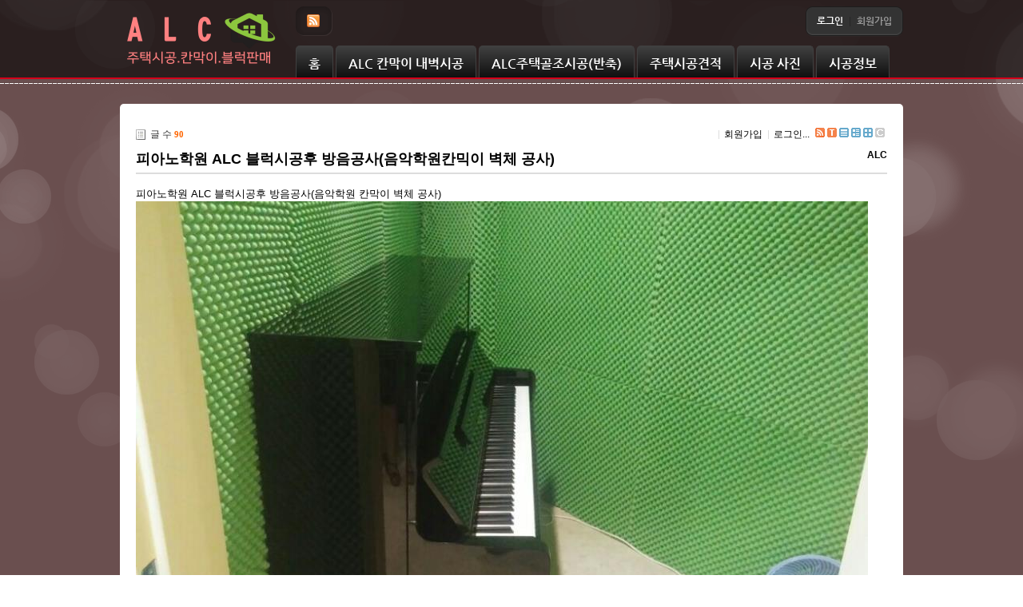

--- FILE ---
content_type: text/html; charset=UTF-8
request_url: http://alc114.com/index.php?mid=alcex&sort_index=voted_count&order_type=asc&listStyle=webzine&page=2&document_srl=366344
body_size: 10077
content:
<!DOCTYPE html>
<html lang="ko">
<head>
<!-- META -->
<meta charset="utf-8">
<meta name="Generator" content="XpressEngine">
<meta http-equiv="X-UA-Compatible" content="IE=edge">
<!-- TITLE -->
<title>alc 공사비 실내 내벽 칸막이 - 피아노학원 ALC 블럭시공후 방음공사(음악학원칸믹이 벽체 공사)</title>
<!-- CSS -->
<link rel="stylesheet" href="/common/css/xe.min.css?20150628150522" />
<link rel="stylesheet" href="/modules/board/skins/xe_default/css/board.css?20120307135934" />
<link rel="stylesheet" href="/modules/board/skins/xe_default/css/white.css?20120307135934" />
<link rel="stylesheet" href="/layouts/cameron3/css/layout.css?20120820170617" />
<link rel="stylesheet" href="/layouts/cameron3/css/custom.css?20120820170616" />
<link rel="stylesheet" href="/modules/editor/styles/ckeditor_light/style.css?20150628150441" />
<link rel="stylesheet" href="/widgets/login_info/skins/cameron/css/cameronl.css?20120820170549" />
<!-- JS -->
<!--[if lt IE 9]><script src="/common/js/jquery-1.x.min.js?20150628150521"></script>
<![endif]--><!--[if gte IE 9]><!--><script src="/common/js/jquery.min.js?20150628150520"></script>
<!--<![endif]--><script src="/common/js/x.min.js?20150628150521"></script>
<script src="/common/js/xe.min.js?20150628150521"></script>
<script src="/modules/board/tpl/js/board.min.js?20150628150504"></script>
<!-- RSS -->
<link rel="alternate" type="application/rss+xml" title="RSS" href="http://alc114.com/alcex/rss" /><link rel="alternate" type="application/atom+xml" title="Atom" href="http://alc114.com/alcex/atom" /><!-- ICON -->

<meta property="og:title" content="ALC블록가격,ALC블록칸막이 시공 단가,ALC블럭 주택건축비,ALC판넬 블럭규격 가격표,집짓기,쌍용 성은 판매점.">
<meta name="viewport" content="width=device-width">
<meta name="naver-site-verification" content="7ee1000916000ac04a82e4d9ec87f6fa921d100a"/>
<meta name="google-site-verification" content="Irsvzf4mUhjcykbnVKqRy_n4aPc6SgOueZFVyh2Dy9Q" />
<meta NAME="Description" Content="ALC블록가격,ALC블록규격,ALC블록시공,ALC블록주택,블럭 장단점,alc 블럭 가격,alc블럭 규격,alc블럭 집짓기,alc 블럭 시공비,
alc 블럭 주택,alc블럭 열관류율,alc블럭 시공,alc블럭 단가,alc블럭 앙카,alc블럭 시공방법,alc블럭 강도,alc 블럭 가격표,alc블록 규격,alc블록이란,alc블럭 마감,alc블럭 상세도,블록 내화구조,alc블록 단가,alc블록 미장,쌍용 alc블록,성은 alc블록,블록 욕실,alc블록 방수,Alc블록 단열성능"><script>
//<![CDATA[
var current_url = "http://alc114.com/?mid=alcex&sort_index=voted_count&order_type=asc&listStyle=webzine&page=2&document_srl=366344";
var request_uri = "http://alc114.com/";
var current_mid = "alcex";
var waiting_message = "서버에 요청 중입니다. 잠시만 기다려주세요.";
var ssl_actions = new Array();
var default_url = "http://alc114.com/";
xe.current_lang = "ko";
xe.cmd_find = "찾기";
xe.cmd_cancel = "취소";
xe.cmd_confirm = "확인";
xe.msg_no_root = "루트는 선택 할 수 없습니다.";
xe.msg_no_shortcut = "바로가기는 선택 할 수 없습니다.";
xe.msg_select_menu = "대상 메뉴 선택";
//]]>
</script>
</head>
<body>
	<p class="skipNav"><a href="#contents">Skip Navigation</a></p>
<h1 id="licenses">XE 레이아웃 카메론 XE LAYOUT CAMERON XE1.8.3</h1>
<div id="body_color" style="background-color:#b08383">
<div id="body_rgba" style="background:rgba(0,0,0,.4)">
<div id="body_wrap" class="bg_ti" style="background-image:url(layouts/cameron3/images/bg/light.png)">
	
	<div class="header_wrap" style="background: rgba(0,0,0,.6)">
		<div class="header_container" style="width:980px">
			<div id="header">
				
				<div id="logo"><a href="/"><img src="http://alc114.com/files/attach/images/110/010dcf34904541b2069d4a8c74c0a47a.png" alt="ALC블록 칸막이 시공 ALC 전원주택 시공" class="logo_image link_tooltip" title="ALC블록 칸막이 시공 ALC 전원주택 시공" border="0" /></a></div>
				
				
				<div id="sns_nav">
																<div class="inp_l"></div>
						<div class="inp">
							<ul>
																																<li><a href="http://www.alc114.com/rss?iframe=true&width=100%&height=100%" rel="prettyPhoto[iframes]" class="rss_icon link_tooltip" title="RSS" target="_blank"></a></li>							</ul>
						</div>
						<div class="inp_r"></div>
									</div>
				
				
								
				
				<div id="loginfo"><div class="xe-widget-wrapper " style=""><div style="*zoom:1;padding:0px 0px 0px 0px !important;"><fieldset id="login">
<legend>로그인</legend>
<form action="./" method="post"  id="fo_login_widget"><input type="hidden" name="error_return_url" value="/index.php?mid=alcex&amp;sort_index=voted_count&amp;order_type=asc&amp;listStyle=webzine&amp;page=2&amp;document_srl=366344" /><input type="hidden" name="mid" value="alcex" /><input type="hidden" name="vid" value="" /><input type="hidden" name="ruleset" value="@login" />
<input type="hidden" name="act" value="procMemberLogin" />
<input type="hidden" name="success_return_url" value="/index.php?mid=alcex&sort_index=voted_count&order_type=asc&listStyle=webzine&page=2&document_srl=366344" />
<div class="sign_link">
	<div class="sign_bbox bboxl"></div>
	<div class="sign_bbox bboxm">
				<a id="signin_link"><span>로그인</span></a>
		<span class="signin_bar">|</span>
									<a href="/index.php?mid=alcex&amp;sort_index=voted_count&amp;order_type=asc&amp;listStyle=webzine&amp;page=2&amp;document_srl=366344&amp;act=dispMemberSignUpForm"><span>회원가입</span></a>
			</div>
	<div class="sign_bbox bboxr"></div>
</div>
<!-- Login Panel Start -->
<div id="login_panel" class="orange_peel">
	<span class="panel_arrow">▲</span>
	<span id="panel_close" class="panel_close">CLOSE</span>
	<div class="panel_body">
		<div class="login_idpw">
			<input name="user_id" type="text" id="uid" class="id" value="아이디" title="아이디" onfocus="if(this.value==this.title)this.value='';return false;this.style.backgroundImage='none';" onblur="if(this.value.length==0){this.value='아이디'};" style="ime-mode:disabled" />
			<input name="password" type="password" id="upw" class="password" value="비밀번호" title="비밀번호" onfocus="if(this.value==this.title)this.value='';return false;this.style.backgroundImage='none';" onblur="if(this.value.length==0){this.value='비밀번호'};" />
			<div class="cl"></div>
		</div>
		<div class="login_submit">
			<div class="auto_save"><input  type="checkbox" name="keep_signed" id="keepid" class="login_check" value="Y" onclick="if(this.checked) return confirm(keep_signed_msg);" /><label for="keepid">로그인 유지</label></div>
			<div class="cl"></div>
			<button type="submit" value="submit" class="submit" accesskey="s">로그인</button>
			<div class="cl"></div>
		</div>
		
		<div class="login_help">
			<a href="/index.php?mid=alcex&amp;sort_index=voted_count&amp;order_type=asc&amp;listStyle=webzine&amp;page=2&amp;document_srl=366344&amp;act=dispMemberFindAccount">ID/PW 찾기</a><br />
			<a href="/index.php?mid=alcex&amp;sort_index=voted_count&amp;order_type=asc&amp;listStyle=webzine&amp;page=2&amp;document_srl=366344&amp;act=dispMemberResendAuthMail">인증메일 재발송</a>
		</div>
	</div>
</div>
<!-- Login Panel End -->
</form>
</fieldset>
<script type="text/javascript">
//<![CDATA[
	var keep_signed_msg = "브라우저를 닫더라도 로그인이 계속 유지될 수 있습니다.\n\n로그인 유지 기능을 사용할 경우 다음 접속부터는 로그인할 필요가 없습니다.\n\n단, 게임방, 학교 등 공공장소에서 이용 시 개인정보가 유출될 수 있으니 꼭 로그아웃을 해주세요.";
	//]]>
</script></div></div></div>
				
				
				<div id="top_menu">
					<ul>
											</ul>
				</div>
				
				<div class="header_cl" style="width:740px"></div>
				
				<div id="mm_tabs1">
					<ul id="main_menu_tabs">
												<li class="nav1st tab1 " style="padding-left:15px; padding-right:15px">
							<span class="tabs_ribbon"></span>
							<a href="/main">홈</a>
																				</li><li class="nav1st tab2 " style="padding-left:15px; padding-right:15px">
							<span class="tabs_ribbon"></span>
							<a href="/alc77">ALC 칸막이 내벽시공</a>
																				</li><li class="nav1st tab3 " style="padding-left:15px; padding-right:15px">
							<span class="tabs_ribbon"></span>
							<a href="/alc7">ALC주택골조시공(반축)</a>
																				</li><li class="nav1st tab4 " style="padding-left:15px; padding-right:15px">
							<span class="tabs_ribbon"></span>
							<a href="/page1">주택시공견적</a>
																				</li><li class="nav1st tab5 " style="padding-left:15px; padding-right:15px">
							<span class="tabs_ribbon"></span>
							<a href="http://alc114.com/alcex">시공 사진</a>
																				</li><li class="nav1st tab6 " style="padding-left:15px; padding-right:15px">
							<span class="tabs_ribbon"></span>
							<a href="/alc">시공정보</a>
																				</li>					</ul>
				</div>
				
				
								
				
				
								
			</div>
		</div>
	</div>
	<div class="lcr"></div>
	
	
	
		<div class="lcr"></div>
	
	<div id="stich_top"></div>
	<div class="lcr"></div>
	
	<div class="bodybody">
	
		
	
	
		
	
	
		
	
		
	
		
	
		
	
	<div class="contents_wrap" style="width:980px">
		<div class="contents_container">
			<div id="contents" style="width:980px; min-height:600px"><div class="contents_padding">    	
	                        <div class="board">
    <div class="boardHeader">
				    </div>
    <div class="boardInformation">
                <div class="infoLeft">글 수 <strong>90</strong></div>
        		
		<div class="infoRight">
			<ul>
								<li class="join"><a href="/index.php?mid=alcex&amp;sort_index=voted_count&amp;order_type=asc&amp;listStyle=webzine&amp;page=2&amp;document_srl=366344&amp;act=dispMemberSignUpForm">회원가입</a></li>
					<li class="loginAndLogout"><a href="/index.php?mid=alcex&amp;sort_index=voted_count&amp;order_type=asc&amp;listStyle=webzine&amp;page=2&amp;document_srl=366344&amp;act=dispMemberLoginForm">로그인...</a></li>
													<li class="rss icon"><a href="http://alc114.com/alcex/rss" title="RSS"><span>RSS</span></a></li>
								<li class="tag_info icon"><a href="/index.php?mid=alcex&amp;sort_index=voted_count&amp;order_type=asc&amp;listStyle=webzine&amp;page=2&amp;document_srl=366344&amp;act=dispBoardTagList" title="Tag List"><span>Tag List</span></a></li>
								<li class="listTypeClassic icon"><a href="/index.php?mid=alcex&amp;sort_index=voted_count&amp;order_type=asc&amp;listStyle=list&amp;page=2" title="Classic Board"><span>Classic Board</span></a></li>
				<li class="listTypeZine icon"><a href="/index.php?mid=alcex&amp;sort_index=voted_count&amp;order_type=asc&amp;listStyle=webzine&amp;page=2" title="Web Zine"><span>Web Zine</span></a></li>
				<li class="listTypeGallery icon"><a href="/index.php?mid=alcex&amp;sort_index=voted_count&amp;order_type=asc&amp;listStyle=gallery&amp;page=2" title="Gallery"><span>Gallery</span></a></li>
								<li class="contributors icon"><a href="/index.php?module=module&amp;act=dispModuleSkinInfo&amp;selected_module=board&amp;skin=xe_default" onclick="popopen(this.href,'skinInfo'); return false;" title="Contributors"><span>Contributors</span></a></li>
			</ul>
		</div>
    </div>
<div class="viewDocument">
    <div class="boardRead">
	<div class="boardReadHeader">
		<h3 class="title"><a href="http://alc114.com/366344">피아노학원 ALC 블럭시공후 방음공사(음악학원칸믹이 벽체 공사)</a></h3>
				<em>
							<a href="#popup_menu_area" class="member_112" onclick="return false">ALC</a>
					</em>
			</div>
		<div class="boardReadBody">
					<!--BeforeDocument(366344,112)--><div class="document_366344_112 xe_content"><p>피아노학원 ALC 블럭시공후 방음공사(음악학원 칸막이 벽체 공사)</p>

<p><img src="http://alc114.com/files/attach/images/365773/344/366/a3d823d9f50c078290d332c0df2c0792.JPEG" alt="2015-10-14 17;39;53.JPEG" style="" /></p>

<p>&nbsp;</p>

<p>&nbsp;</p>

<p><img src="http://alc114.com/files/attach/images/365773/344/366/69501ee010a0ace301d28abc435cc733.JPEG" alt="2015-09-17 18;12;43.JPEG" style="" /></p>

<p>&nbsp;</p>

<p>&nbsp;</p>

<p><img src="http://alc114.com/files/attach/images/365773/344/366/5d5094c4bf8d9fe717763224605113bc.jpeg" alt="1439129172127.jpeg" style="" /></p>

<p>&nbsp;</p>

<p>음악학원 연습실 레슨실 방음 차음 칸막이 벽체 공사업체입니다<br />
alc블럭으로 방음에 최고의 자재이며 시공 기간이 아주 짧습니다<br />
&nbsp;</p>

<p><strong style="font-family: sans-serif; background-color: rgb(255, 255, 255); font-size: 16px;"><span style="color: rgb(58, 45, 45); font-family: 굴림체;">(ALC블록&nbsp;시공 문의&nbsp;</span></strong><strong style="font-family: sans-serif; background-color: rgb(255, 255, 255); font-size: 16px;"><span style="color: rgb(58, 45, 45); font-family: 굴림체;">010-4556-7721 /&nbsp;</span></strong><strong style="font-family: sans-serif; background-color: rgb(255, 255, 255); font-size: 16px;"><span style="color: rgb(58, 45, 45); font-family: 굴림체;">010-8270-0888</span></strong><strong style="font-family: sans-serif; background-color: rgb(255, 255, 255); font-size: 16px;"><span style="color: rgb(58, 45, 45); font-family: 굴림체;">)</span></strong></p>

<p>&nbsp;</p><div class="document_popup_menu"><a href="#popup_menu_area" class="document_366344" onclick="return false">이 게시물을</a></div></div><!--AfterDocument(366344,112)-->		        	</div>
	<div class="boardReadFooter">
		<div class="footerLeft">
		
					
												<dl class="attachedFile">
				<dt>첨부 :</dt>
												<dd><a href="/?module=file&amp;act=procFileDownload&amp;file_srl=366348&amp;sid=5bfe22a209dd711ca2f82c0af69ba2a1&amp;module_srl=365773">2015-10-14 17;39;53.JPEG <span class="bubble">[File Size:73.1KB/Download:151]</span></a></dd>
								<dd><a href="/?module=file&amp;act=procFileDownload&amp;file_srl=366351&amp;sid=d5d57597058de63ccca7d854c4774519&amp;module_srl=365773">2015-09-17 18;12;43.JPEG <span class="bubble">[File Size:69.1KB/Download:125]</span></a></dd>
								<dd><a href="/?module=file&amp;act=procFileDownload&amp;file_srl=366352&amp;sid=338bb92b8b958371937b85ede515f0fa&amp;module_srl=365773">1439129172127.jpeg <span class="bubble">[File Size:67.0KB/Download:128]</span></a></dd>
							</dl>
					</div>
		<div class="footerRight">
			<dl>
				<dt>조회 수 :</dt>
				<dd title="조회 수">6304</dd>
								<dt>등록일 :</dt>
				<dd title="등록일">2015.10.14</dd>
				<dd>17:38:30 (*.99.252.49)</dd>
			</dl>
			
			<dl>
				<dt>엮인글 :</dt>
				<dd><a href="http://alc114.com/366344/c5b/trackback" onclick="return false;">http://alc114.com/366344/c5b/trackback</a></dd>
			</dl>
			
			<dl>
				<dt>게시글 주소 :</dt>
				<dd title="게시글 주소"><a href="http://alc114.com/366344">http://alc114.com/366344</a></dd>
			</dl>
		</div>
		
	</div>
    <div class="btnArea">
        		        <span class="etc">
			<span class="btn"><a href="/index.php?mid=alcex&amp;sort_index=voted_count&amp;order_type=asc&amp;listStyle=webzine&amp;page=2">목록</a></span>
		</span>
        		
    </div>
</div>
<a name="comment"></a>
</div>
    <form action="./" method="get" class="boardListForm"><input type="hidden" name="error_return_url" value="/index.php?mid=alcex&amp;sort_index=voted_count&amp;order_type=asc&amp;listStyle=webzine&amp;page=2&amp;document_srl=366344" /><input type="hidden" name="act" value="" /><input type="hidden" name="mid" value="alcex" /><input type="hidden" name="vid" value="" />
    <fieldset>
        <legend>List of Articles</legend>
                                                                                <table cellspacing="0" border="1" summary="List of Articles" class="boardList">
                <thead>
                        <tr>
                <th scope="col">번호</th>                                <th scope="col" class="title">
                                        제목                </th>
                <th scope="col">글쓴이</th>                <th scope="col"><a href="/index.php?mid=alcex&amp;sort_index=readed_count&amp;order_type=desc&amp;listStyle=webzine&amp;page=2&amp;document_srl=366344">조회 수</a></th>                <th scope="col"><a href="/index.php?mid=alcex&amp;sort_index=voted_count&amp;order_type=desc&amp;listStyle=webzine&amp;page=2&amp;document_srl=366344">추천 수<img src="/modules/board/skins/xe_default/images/common/buttonAscending.gif" alt="sort" width="5" height="3" class="sort" /></a></th>                <th scope="col"><a href="/index.php?mid=alcex&amp;sort_index=blamed_count&amp;order_type=desc&amp;listStyle=webzine&amp;page=2&amp;document_srl=366344">비추천 수</a></th>                <th scope="col"><a href="/index.php?mid=alcex&amp;sort_index=regdate&amp;order_type=desc&amp;listStyle=webzine&amp;page=2&amp;document_srl=366344">날짜</a></th>                <th scope="col"><a href="/index.php?mid=alcex&amp;sort_index=last_update&amp;order_type=desc&amp;listStyle=webzine&amp;page=2&amp;document_srl=366344">최근 수정일</a></th>            </tr>
        </thead>
                <tbody>
                
                
                    <tr class="bg2">
                <td class="num" rowspan="2">62</td>                                <td class="title">
                                        <a href="/index.php?mid=alcex&amp;sort_index=voted_count&amp;order_type=asc&amp;listStyle=webzine&amp;page=2&amp;document_srl=378545">ALC 공장 내부 칸막이 쌓기</a>
                    
                                                            <img src="http://alc114.com/modules/document/tpl/icons/file.gif" alt="file" title="file" style="margin-right:2px;" />                </td>
                <td class="author"><a href="#popup_menu_area" class="member_112" onclick="return false">ALC</a></td>                <td class="reading">1009</td>                <td class="recommend">&nbsp;</td>                <td class="recommend">&nbsp;</td>                <td class="date">2020-11-04</td>                <td class="date">2020-11-04 05:07</td>            </tr>
                                                                                                            <tr class="bg2">
                <td colspan="7" class="summary">
                                        <a href="/index.php?mid=alcex&amp;sort_index=voted_count&amp;order_type=asc&amp;listStyle=webzine&amp;page=2&amp;document_srl=378545" class="thumb"><img src="http://alc114.com/files/thumbnails/545/378/100x100.crop.jpg" alt="" /></a>
                                                            <a href="/index.php?mid=alcex&amp;sort_index=voted_count&amp;order_type=asc&amp;listStyle=webzine&amp;page=2&amp;document_srl=378545"></a>
                                        &nbsp;
                </td>
            </tr>
                    <tr class="bg1">
                <td class="num" rowspan="2">61</td>                                <td class="title">
                                        <a href="/index.php?mid=alcex&amp;sort_index=voted_count&amp;order_type=asc&amp;listStyle=webzine&amp;page=2&amp;document_srl=378476">평창 ALC 주택 시공</a>
                    
                                                            <img src="http://alc114.com/modules/document/tpl/icons/file.gif" alt="file" title="file" style="margin-right:2px;" />                </td>
                <td class="author"><a href="#popup_menu_area" class="member_112" onclick="return false">ALC</a></td>                <td class="reading">1380</td>                <td class="recommend">&nbsp;</td>                <td class="recommend">&nbsp;</td>                <td class="date">2020-07-02</td>                <td class="date">2020-07-02 13:18</td>            </tr>
                                                                                                            <tr class="bg1">
                <td colspan="7" class="summary">
                                        <a href="/index.php?mid=alcex&amp;sort_index=voted_count&amp;order_type=asc&amp;listStyle=webzine&amp;page=2&amp;document_srl=378476" class="thumb"><img src="http://alc114.com/files/thumbnails/476/378/100x100.crop.jpg" alt="" /></a>
                                                            <a href="/index.php?mid=alcex&amp;sort_index=voted_count&amp;order_type=asc&amp;listStyle=webzine&amp;page=2&amp;document_srl=378476"></a>
                                        &nbsp;
                </td>
            </tr>
                    <tr class="bg2">
                <td class="num" rowspan="2">60</td>                                <td class="title">
                                        <a href="/index.php?mid=alcex&amp;sort_index=voted_count&amp;order_type=asc&amp;listStyle=webzine&amp;page=2&amp;document_srl=378518">평창 ALC 계단 시공</a>
                    
                                                            <img src="http://alc114.com/modules/document/tpl/icons/file.gif" alt="file" title="file" style="margin-right:2px;" />                </td>
                <td class="author"><a href="#popup_menu_area" class="member_112" onclick="return false">ALC</a></td>                <td class="reading">1390</td>                <td class="recommend">&nbsp;</td>                <td class="recommend">&nbsp;</td>                <td class="date">2020-07-05</td>                <td class="date">2020-07-05 13:00</td>            </tr>
                                                                                                            <tr class="bg2">
                <td colspan="7" class="summary">
                                        <a href="/index.php?mid=alcex&amp;sort_index=voted_count&amp;order_type=asc&amp;listStyle=webzine&amp;page=2&amp;document_srl=378518" class="thumb"><img src="http://alc114.com/files/thumbnails/518/378/100x100.crop.jpg" alt="" /></a>
                                                            <a href="/index.php?mid=alcex&amp;sort_index=voted_count&amp;order_type=asc&amp;listStyle=webzine&amp;page=2&amp;document_srl=378518"></a>
                                        &nbsp;
                </td>
            </tr>
                    <tr class="bg1">
                <td class="num" rowspan="2">59</td>                                <td class="title">
                                        <a href="/index.php?mid=alcex&amp;sort_index=voted_count&amp;order_type=asc&amp;listStyle=webzine&amp;page=2&amp;document_srl=378549">ALC 포천 주택 시공</a>
                    
                                                            <img src="http://alc114.com/modules/document/tpl/icons/file.gif" alt="file" title="file" style="margin-right:2px;" />                </td>
                <td class="author"><a href="#popup_menu_area" class="member_112" onclick="return false">ALC</a></td>                <td class="reading">895</td>                <td class="recommend">&nbsp;</td>                <td class="recommend">&nbsp;</td>                <td class="date">2020-11-04</td>                <td class="date">2020-11-04 05:10</td>            </tr>
                                                                                                            <tr class="bg1">
                <td colspan="7" class="summary">
                                        <a href="/index.php?mid=alcex&amp;sort_index=voted_count&amp;order_type=asc&amp;listStyle=webzine&amp;page=2&amp;document_srl=378549" class="thumb"><img src="http://alc114.com/files/thumbnails/549/378/100x100.crop.jpg" alt="" /></a>
                                                            <a href="/index.php?mid=alcex&amp;sort_index=voted_count&amp;order_type=asc&amp;listStyle=webzine&amp;page=2&amp;document_srl=378549"></a>
                                        &nbsp;
                </td>
            </tr>
                    <tr class="bg2">
                <td class="num" rowspan="2">58</td>                                <td class="title">
                                        <a href="/index.php?mid=alcex&amp;sort_index=voted_count&amp;order_type=asc&amp;listStyle=webzine&amp;page=2&amp;document_srl=378552">ALC 블록 펜션 시공현장(춘천 안보리)</a>
                    
                                                            <img src="http://alc114.com/modules/document/tpl/icons/file.gif" alt="file" title="file" style="margin-right:2px;" />                </td>
                <td class="author"><a href="#popup_menu_area" class="member_112" onclick="return false">ALC</a></td>                <td class="reading">893</td>                <td class="recommend">&nbsp;</td>                <td class="recommend">&nbsp;</td>                <td class="date">2020-11-04</td>                <td class="date">2020-11-19 02:55</td>            </tr>
                                                                                                            <tr class="bg2">
                <td colspan="7" class="summary">
                                        <a href="/index.php?mid=alcex&amp;sort_index=voted_count&amp;order_type=asc&amp;listStyle=webzine&amp;page=2&amp;document_srl=378552" class="thumb"><img src="http://alc114.com/files/thumbnails/552/378/100x100.crop.jpg" alt="" /></a>
                                                            <a href="/index.php?mid=alcex&amp;sort_index=voted_count&amp;order_type=asc&amp;listStyle=webzine&amp;page=2&amp;document_srl=378552"></a>
                                        &nbsp;
                </td>
            </tr>
                    <tr class="bg1">
                <td class="num" rowspan="2">57</td>                                <td class="title">
                                        <a href="/index.php?mid=alcex&amp;sort_index=voted_count&amp;order_type=asc&amp;listStyle=webzine&amp;page=2&amp;document_srl=378555">ACL 고시원 시공 내벽 칸막이(서울 구로구)</a>
                    
                                                            <img src="http://alc114.com/modules/document/tpl/icons/file.gif" alt="file" title="file" style="margin-right:2px;" />                </td>
                <td class="author"><a href="#popup_menu_area" class="member_112" onclick="return false">ALC</a></td>                <td class="reading">1094</td>                <td class="recommend">&nbsp;</td>                <td class="recommend">&nbsp;</td>                <td class="date">2020-11-04</td>                <td class="date">2020-11-04 05:20</td>            </tr>
                                                                                                            <tr class="bg1">
                <td colspan="7" class="summary">
                                        <a href="/index.php?mid=alcex&amp;sort_index=voted_count&amp;order_type=asc&amp;listStyle=webzine&amp;page=2&amp;document_srl=378555" class="thumb"><img src="http://alc114.com/files/thumbnails/555/378/100x100.crop.jpg" alt="" /></a>
                                                            <a href="/index.php?mid=alcex&amp;sort_index=voted_count&amp;order_type=asc&amp;listStyle=webzine&amp;page=2&amp;document_srl=378555"></a>
                                        &nbsp;
                </td>
            </tr>
                    <tr class="bg2">
                <td class="num" rowspan="2">56</td>                                <td class="title">
                                        <a href="/index.php?mid=alcex&amp;sort_index=voted_count&amp;order_type=asc&amp;listStyle=webzine&amp;page=2&amp;document_srl=378562">거제시 상가 ALC 블럭 칸막이 화장실 내벽 시공</a>
                    
                                                            <img src="http://alc114.com/modules/document/tpl/icons/file.gif" alt="file" title="file" style="margin-right:2px;" />                </td>
                <td class="author"><a href="#popup_menu_area" class="member_112" onclick="return false">ALC</a></td>                <td class="reading">945</td>                <td class="recommend">&nbsp;</td>                <td class="recommend">&nbsp;</td>                <td class="date">2021-01-18</td>                <td class="date">2021-01-18 15:51</td>            </tr>
                                                                                                            <tr class="bg2">
                <td colspan="7" class="summary">
                                        <a href="/index.php?mid=alcex&amp;sort_index=voted_count&amp;order_type=asc&amp;listStyle=webzine&amp;page=2&amp;document_srl=378562" class="thumb"><img src="http://alc114.com/files/thumbnails/562/378/100x100.crop.jpg" alt="" /></a>
                                                            <a href="/index.php?mid=alcex&amp;sort_index=voted_count&amp;order_type=asc&amp;listStyle=webzine&amp;page=2&amp;document_srl=378562"></a>
                                        &nbsp;
                </td>
            </tr>
                    <tr class="bg1">
                <td class="num" rowspan="2">55</td>                                <td class="title">
                                        <a href="/index.php?mid=alcex&amp;sort_index=voted_count&amp;order_type=asc&amp;listStyle=webzine&amp;page=2&amp;document_srl=378567">아산 공장 ALC 시공 현장 사진</a>
                    
                                                            <img src="http://alc114.com/modules/document/tpl/icons/file.gif" alt="file" title="file" style="margin-right:2px;" />                </td>
                <td class="author"><a href="#popup_menu_area" class="member_112" onclick="return false">ALC</a></td>                <td class="reading">656</td>                <td class="recommend">&nbsp;</td>                <td class="recommend">&nbsp;</td>                <td class="date">2021-01-18</td>                <td class="date">2021-01-18 15:54</td>            </tr>
                                                                                                            <tr class="bg1">
                <td colspan="7" class="summary">
                                        <a href="/index.php?mid=alcex&amp;sort_index=voted_count&amp;order_type=asc&amp;listStyle=webzine&amp;page=2&amp;document_srl=378567" class="thumb"><img src="http://alc114.com/files/thumbnails/567/378/100x100.crop.jpg" alt="" /></a>
                                                            <a href="/index.php?mid=alcex&amp;sort_index=voted_count&amp;order_type=asc&amp;listStyle=webzine&amp;page=2&amp;document_srl=378567"></a>
                                        &nbsp;
                </td>
            </tr>
                    <tr class="bg2">
                <td class="num" rowspan="2">54</td>                                <td class="title">
                                        <a href="/index.php?mid=alcex&amp;sort_index=voted_count&amp;order_type=asc&amp;listStyle=webzine&amp;page=2&amp;document_srl=378574">충남 아산시 ALC 타운하우스 시공 현장</a>
                    
                                                            <img src="http://alc114.com/modules/document/tpl/icons/file.gif" alt="file" title="file" style="margin-right:2px;" />                </td>
                <td class="author"><a href="#popup_menu_area" class="member_112" onclick="return false">ALC</a></td>                <td class="reading">611</td>                <td class="recommend">&nbsp;</td>                <td class="recommend">&nbsp;</td>                <td class="date">2021-01-20</td>                <td class="date">2021-01-20 22:28</td>            </tr>
                                                                                                            <tr class="bg2">
                <td colspan="7" class="summary">
                                        <a href="/index.php?mid=alcex&amp;sort_index=voted_count&amp;order_type=asc&amp;listStyle=webzine&amp;page=2&amp;document_srl=378574" class="thumb"><img src="http://alc114.com/files/thumbnails/574/378/100x100.crop.jpg" alt="" /></a>
                                                            <a href="/index.php?mid=alcex&amp;sort_index=voted_count&amp;order_type=asc&amp;listStyle=webzine&amp;page=2&amp;document_srl=378574"></a>
                                        &nbsp;
                </td>
            </tr>
                    <tr class="bg1">
                <td class="num" rowspan="2">53</td>                                <td class="title">
                                        <a href="/index.php?mid=alcex&amp;sort_index=voted_count&amp;order_type=asc&amp;listStyle=webzine&amp;page=2&amp;document_srl=378578">파주 전원주택 ALC 시공 현장</a>
                    
                                                            <img src="http://alc114.com/modules/document/tpl/icons/file.gif" alt="file" title="file" style="margin-right:2px;" />                </td>
                <td class="author"><a href="#popup_menu_area" class="member_112" onclick="return false">ALC</a></td>                <td class="reading">887</td>                <td class="recommend">&nbsp;</td>                <td class="recommend">&nbsp;</td>                <td class="date">2021-01-20</td>                <td class="date">2021-01-20 22:29</td>            </tr>
                                                                                                            <tr class="bg1">
                <td colspan="7" class="summary">
                                        <a href="/index.php?mid=alcex&amp;sort_index=voted_count&amp;order_type=asc&amp;listStyle=webzine&amp;page=2&amp;document_srl=378578" class="thumb"><img src="http://alc114.com/files/thumbnails/578/378/100x100.crop.jpg" alt="" /></a>
                                                            <a href="/index.php?mid=alcex&amp;sort_index=voted_count&amp;order_type=asc&amp;listStyle=webzine&amp;page=2&amp;document_srl=378578"></a>
                                        &nbsp;
                </td>
            </tr>
                    <tr class="bg2">
                <td class="num" rowspan="2">52</td>                                <td class="title">
                                        <a href="/index.php?mid=alcex&amp;sort_index=voted_count&amp;order_type=asc&amp;listStyle=webzine&amp;page=2&amp;document_srl=378581">제주도 전원주택 ALC 시공현장</a>
                    
                                                            <img src="http://alc114.com/modules/document/tpl/icons/file.gif" alt="file" title="file" style="margin-right:2px;" />                </td>
                <td class="author"><a href="#popup_menu_area" class="member_112" onclick="return false">ALC</a></td>                <td class="reading">907</td>                <td class="recommend">&nbsp;</td>                <td class="recommend">&nbsp;</td>                <td class="date">2021-01-20</td>                <td class="date">2021-01-20 22:33</td>            </tr>
                                                                                                            <tr class="bg2">
                <td colspan="7" class="summary">
                                        <a href="/index.php?mid=alcex&amp;sort_index=voted_count&amp;order_type=asc&amp;listStyle=webzine&amp;page=2&amp;document_srl=378581" class="thumb"><img src="http://alc114.com/files/thumbnails/581/378/100x100.crop.jpg" alt="" /></a>
                                                            <a href="/index.php?mid=alcex&amp;sort_index=voted_count&amp;order_type=asc&amp;listStyle=webzine&amp;page=2&amp;document_srl=378581"></a>
                                        &nbsp;
                </td>
            </tr>
                    <tr class="bg1">
                <td class="num" rowspan="2">51</td>                                <td class="title">
                                        <a href="/index.php?mid=alcex&amp;sort_index=voted_count&amp;order_type=asc&amp;listStyle=webzine&amp;page=2&amp;document_srl=378627">서산 ALC 시공 전원주택</a>
                    
                                                            <img src="http://alc114.com/modules/document/tpl/icons/file.gif" alt="file" title="file" style="margin-right:2px;" />                </td>
                <td class="author"><a href="#popup_menu_area" class="member_112" onclick="return false">ALC</a></td>                <td class="reading">1778</td>                <td class="recommend">&nbsp;</td>                <td class="recommend">&nbsp;</td>                <td class="date">2021-02-14</td>                <td class="date">2021-02-14 04:48</td>            </tr>
                                                                                                            <tr class="bg1">
                <td colspan="7" class="summary">
                                        <a href="/index.php?mid=alcex&amp;sort_index=voted_count&amp;order_type=asc&amp;listStyle=webzine&amp;page=2&amp;document_srl=378627" class="thumb"><img src="http://alc114.com/files/thumbnails/627/378/100x100.crop.jpg" alt="" /></a>
                                                            <a href="/index.php?mid=alcex&amp;sort_index=voted_count&amp;order_type=asc&amp;listStyle=webzine&amp;page=2&amp;document_srl=378627"></a>
                                        &nbsp;
                </td>
            </tr>
                    <tr class="bg2">
                <td class="num" rowspan="2">50</td>                                <td class="title">
                                        <a href="/index.php?mid=alcex&amp;sort_index=voted_count&amp;order_type=asc&amp;listStyle=webzine&amp;page=2&amp;document_srl=378592">천안 ALC 블럭 주택 시공</a>
                    
                                                            <img src="http://alc114.com/modules/document/tpl/icons/file.gif" alt="file" title="file" style="margin-right:2px;" />                </td>
                <td class="author"><a href="#popup_menu_area" class="member_112" onclick="return false">ALC</a></td>                <td class="reading">789</td>                <td class="recommend">&nbsp;</td>                <td class="recommend">&nbsp;</td>                <td class="date">2021-01-25</td>                <td class="date">2021-01-25 01:14</td>            </tr>
                                                                                                            <tr class="bg2">
                <td colspan="7" class="summary">
                                        <a href="/index.php?mid=alcex&amp;sort_index=voted_count&amp;order_type=asc&amp;listStyle=webzine&amp;page=2&amp;document_srl=378592" class="thumb"><img src="http://alc114.com/files/thumbnails/592/378/100x100.crop.jpg" alt="" /></a>
                                                            <a href="/index.php?mid=alcex&amp;sort_index=voted_count&amp;order_type=asc&amp;listStyle=webzine&amp;page=2&amp;document_srl=378592"></a>
                                        &nbsp;
                </td>
            </tr>
                    <tr class="bg1">
                <td class="num" rowspan="2">49</td>                                <td class="title">
                                        <a href="/index.php?mid=alcex&amp;sort_index=voted_count&amp;order_type=asc&amp;listStyle=webzine&amp;page=2&amp;document_srl=378595">아산 타운하우스 ALC 시공현장</a>
                    
                                                            <img src="http://alc114.com/modules/document/tpl/icons/file.gif" alt="file" title="file" style="margin-right:2px;" />                </td>
                <td class="author"><a href="#popup_menu_area" class="member_112" onclick="return false">ALC</a></td>                <td class="reading">863</td>                <td class="recommend">&nbsp;</td>                <td class="recommend">&nbsp;</td>                <td class="date">2021-01-25</td>                <td class="date">2021-01-25 01:17</td>            </tr>
                                                                                                            <tr class="bg1">
                <td colspan="7" class="summary">
                                        <a href="/index.php?mid=alcex&amp;sort_index=voted_count&amp;order_type=asc&amp;listStyle=webzine&amp;page=2&amp;document_srl=378595" class="thumb"><img src="http://alc114.com/files/thumbnails/595/378/100x100.crop.jpg" alt="" /></a>
                                                            <a href="/index.php?mid=alcex&amp;sort_index=voted_count&amp;order_type=asc&amp;listStyle=webzine&amp;page=2&amp;document_srl=378595"></a>
                                        &nbsp;
                </td>
            </tr>
                    <tr class="bg2">
                <td class="num" rowspan="2">48</td>                                <td class="title">
                                        <a href="/index.php?mid=alcex&amp;sort_index=voted_count&amp;order_type=asc&amp;listStyle=webzine&amp;page=2&amp;document_srl=378599">군산 전원주택 ALC 블록 시공</a>
                    
                                                            <img src="http://alc114.com/modules/document/tpl/icons/file.gif" alt="file" title="file" style="margin-right:2px;" />                </td>
                <td class="author"><a href="#popup_menu_area" class="member_112" onclick="return false">ALC</a></td>                <td class="reading">947</td>                <td class="recommend">&nbsp;</td>                <td class="recommend">&nbsp;</td>                <td class="date">2021-01-25</td>                <td class="date">2021-01-25 01:19</td>            </tr>
                                                                                                            <tr class="bg2">
                <td colspan="7" class="summary">
                                        <a href="/index.php?mid=alcex&amp;sort_index=voted_count&amp;order_type=asc&amp;listStyle=webzine&amp;page=2&amp;document_srl=378599" class="thumb"><img src="http://alc114.com/files/thumbnails/599/378/100x100.crop.jpg" alt="" /></a>
                                                            <a href="/index.php?mid=alcex&amp;sort_index=voted_count&amp;order_type=asc&amp;listStyle=webzine&amp;page=2&amp;document_srl=378599"></a>
                                        &nbsp;
                </td>
            </tr>
                    <tr class="bg1">
                <td class="num" rowspan="2">47</td>                                <td class="title">
                                        <a href="/index.php?mid=alcex&amp;sort_index=voted_count&amp;order_type=asc&amp;listStyle=webzine&amp;page=2&amp;document_srl=378603">강화도 ALC 전원주택 시공 사진</a>
                    
                                                            <img src="http://alc114.com/modules/document/tpl/icons/file.gif" alt="file" title="file" style="margin-right:2px;" />                </td>
                <td class="author"><a href="#popup_menu_area" class="member_112" onclick="return false">ALC</a></td>                <td class="reading">908</td>                <td class="recommend">&nbsp;</td>                <td class="recommend">&nbsp;</td>                <td class="date">2021-01-27</td>                <td class="date">2021-01-27 05:05</td>            </tr>
                                                                                                            <tr class="bg1">
                <td colspan="7" class="summary">
                                        <a href="/index.php?mid=alcex&amp;sort_index=voted_count&amp;order_type=asc&amp;listStyle=webzine&amp;page=2&amp;document_srl=378603" class="thumb"><img src="http://alc114.com/files/thumbnails/603/378/100x100.crop.jpg" alt="" /></a>
                                                            <a href="/index.php?mid=alcex&amp;sort_index=voted_count&amp;order_type=asc&amp;listStyle=webzine&amp;page=2&amp;document_srl=378603"></a>
                                        &nbsp;
                </td>
            </tr>
                    <tr class="bg2">
                <td class="num" rowspan="2">46</td>                                <td class="title">
                                        <a href="/index.php?mid=alcex&amp;sort_index=voted_count&amp;order_type=asc&amp;listStyle=webzine&amp;page=2&amp;document_srl=378606">아산 미군 렌탈하우스 ALC 주택 시공</a>
                    
                                                            <img src="http://alc114.com/modules/document/tpl/icons/file.gif" alt="file" title="file" style="margin-right:2px;" />                </td>
                <td class="author"><a href="#popup_menu_area" class="member_112" onclick="return false">ALC</a></td>                <td class="reading">963</td>                <td class="recommend">&nbsp;</td>                <td class="recommend">&nbsp;</td>                <td class="date">2021-01-27</td>                <td class="date">2021-01-27 05:07</td>            </tr>
                                                                                                            <tr class="bg2">
                <td colspan="7" class="summary">
                                        <a href="/index.php?mid=alcex&amp;sort_index=voted_count&amp;order_type=asc&amp;listStyle=webzine&amp;page=2&amp;document_srl=378606" class="thumb"><img src="http://alc114.com/files/thumbnails/606/378/100x100.crop.jpg" alt="" /></a>
                                                            <a href="/index.php?mid=alcex&amp;sort_index=voted_count&amp;order_type=asc&amp;listStyle=webzine&amp;page=2&amp;document_srl=378606"></a>
                                        &nbsp;
                </td>
            </tr>
                    <tr class="bg1">
                <td class="num" rowspan="2">45</td>                                <td class="title">
                                        <a href="/index.php?mid=alcex&amp;sort_index=voted_count&amp;order_type=asc&amp;listStyle=webzine&amp;page=2&amp;document_srl=378610">김포 ALC 전원주택 시공 사진</a>
                    
                                                            <img src="http://alc114.com/modules/document/tpl/icons/file.gif" alt="file" title="file" style="margin-right:2px;" />                </td>
                <td class="author"><a href="#popup_menu_area" class="member_112" onclick="return false">ALC</a></td>                <td class="reading">1231</td>                <td class="recommend">&nbsp;</td>                <td class="recommend">&nbsp;</td>                <td class="date">2021-01-27</td>                <td class="date">2021-01-27 05:09</td>            </tr>
                                                                                                            <tr class="bg1">
                <td colspan="7" class="summary">
                                        <a href="/index.php?mid=alcex&amp;sort_index=voted_count&amp;order_type=asc&amp;listStyle=webzine&amp;page=2&amp;document_srl=378610" class="thumb"><img src="http://alc114.com/files/thumbnails/610/378/100x100.crop.jpg" alt="" /></a>
                                                            <a href="/index.php?mid=alcex&amp;sort_index=voted_count&amp;order_type=asc&amp;listStyle=webzine&amp;page=2&amp;document_srl=378610"></a>
                                        &nbsp;
                </td>
            </tr>
                    <tr class="bg2">
                <td class="num" rowspan="2">44</td>                                <td class="title">
                                        <a href="/index.php?mid=alcex&amp;sort_index=voted_count&amp;order_type=asc&amp;listStyle=webzine&amp;page=2&amp;document_srl=378614">화성 ALC 블럭 전원주택 시공</a>
                    
                                                            <img src="http://alc114.com/modules/document/tpl/icons/file.gif" alt="file" title="file" style="margin-right:2px;" />                </td>
                <td class="author"><a href="#popup_menu_area" class="member_112" onclick="return false">ALC</a></td>                <td class="reading">1151</td>                <td class="recommend">&nbsp;</td>                <td class="recommend">&nbsp;</td>                <td class="date">2021-01-29</td>                <td class="date">2021-01-29 01:19</td>            </tr>
                                                                                                            <tr class="bg2">
                <td colspan="7" class="summary">
                                        <a href="/index.php?mid=alcex&amp;sort_index=voted_count&amp;order_type=asc&amp;listStyle=webzine&amp;page=2&amp;document_srl=378614" class="thumb"><img src="http://alc114.com/files/thumbnails/614/378/100x100.crop.jpg" alt="" /></a>
                                                            <a href="/index.php?mid=alcex&amp;sort_index=voted_count&amp;order_type=asc&amp;listStyle=webzine&amp;page=2&amp;document_srl=378614"></a>
                                        &nbsp;
                </td>
            </tr>
                    <tr class="bg1">
                <td class="num" rowspan="2">43</td>                                <td class="title">
                                        <a href="/index.php?mid=alcex&amp;sort_index=voted_count&amp;order_type=asc&amp;listStyle=webzine&amp;page=2&amp;document_srl=378617">공주 ALC 블럭 시공 주택</a>
                    
                                                            <img src="http://alc114.com/modules/document/tpl/icons/file.gif" alt="file" title="file" style="margin-right:2px;" />                </td>
                <td class="author"><a href="#popup_menu_area" class="member_112" onclick="return false">ALC</a></td>                <td class="reading">1303</td>                <td class="recommend">&nbsp;</td>                <td class="recommend">&nbsp;</td>                <td class="date">2021-02-01</td>                <td class="date">2021-02-01 01:24</td>            </tr>
                                                                                                            <tr class="bg1">
                <td colspan="7" class="summary">
                                        <a href="/index.php?mid=alcex&amp;sort_index=voted_count&amp;order_type=asc&amp;listStyle=webzine&amp;page=2&amp;document_srl=378617" class="thumb"><img src="http://alc114.com/files/thumbnails/617/378/100x100.crop.jpg" alt="" /></a>
                                                            <a href="/index.php?mid=alcex&amp;sort_index=voted_count&amp;order_type=asc&amp;listStyle=webzine&amp;page=2&amp;document_srl=378617"></a>
                                        &nbsp;
                </td>
            </tr>
                    <tr class="bg2">
                <td class="num" rowspan="2">42</td>                                <td class="title">
                                        <a href="/index.php?mid=alcex&amp;sort_index=voted_count&amp;order_type=asc&amp;listStyle=webzine&amp;page=2&amp;document_srl=378621">진천 ALC 블럭 시공 전원주택</a>
                    
                                                            <img src="http://alc114.com/modules/document/tpl/icons/file.gif" alt="file" title="file" style="margin-right:2px;" />                </td>
                <td class="author"><a href="#popup_menu_area" class="member_112" onclick="return false">ALC</a></td>                <td class="reading">1880</td>                <td class="recommend">&nbsp;</td>                <td class="recommend">&nbsp;</td>                <td class="date">2021-02-01</td>                <td class="date">2021-02-01 01:26</td>            </tr>
                                                                                                            <tr class="bg2">
                <td colspan="7" class="summary">
                                        <a href="/index.php?mid=alcex&amp;sort_index=voted_count&amp;order_type=asc&amp;listStyle=webzine&amp;page=2&amp;document_srl=378621" class="thumb"><img src="http://alc114.com/files/thumbnails/621/378/100x100.crop.jpg" alt="" /></a>
                                                            <a href="/index.php?mid=alcex&amp;sort_index=voted_count&amp;order_type=asc&amp;listStyle=webzine&amp;page=2&amp;document_srl=378621"></a>
                                        &nbsp;
                </td>
            </tr>
                    <tr class="bg1">
                <td class="num" rowspan="2">41</td>                                <td class="title">
                                        <a href="/index.php?mid=alcex&amp;sort_index=voted_count&amp;order_type=asc&amp;listStyle=webzine&amp;page=2&amp;document_srl=378631">아산 영인 주택단지 ALC 시공</a>
                    
                                                            <img src="http://alc114.com/modules/document/tpl/icons/file.gif" alt="file" title="file" style="margin-right:2px;" />                </td>
                <td class="author"><a href="#popup_menu_area" class="member_112" onclick="return false">ALC</a></td>                <td class="reading">2161</td>                <td class="recommend">&nbsp;</td>                <td class="recommend">&nbsp;</td>                <td class="date">2021-02-14</td>                <td class="date">2021-02-14 04:49</td>            </tr>
                                                                                                            <tr class="bg1">
                <td colspan="7" class="summary">
                                        <a href="/index.php?mid=alcex&amp;sort_index=voted_count&amp;order_type=asc&amp;listStyle=webzine&amp;page=2&amp;document_srl=378631" class="thumb"><img src="http://alc114.com/files/thumbnails/631/378/100x100.crop.jpg" alt="" /></a>
                                                            <a href="/index.php?mid=alcex&amp;sort_index=voted_count&amp;order_type=asc&amp;listStyle=webzine&amp;page=2&amp;document_srl=378631"></a>
                                        &nbsp;
                </td>
            </tr>
                    <tr class="bg2">
                <td class="num" rowspan="2">40</td>                                <td class="title">
                                        <a href="/index.php?mid=alcex&amp;sort_index=voted_count&amp;order_type=asc&amp;listStyle=webzine&amp;page=2&amp;document_srl=378670">스크린 골프장 칸막이 ALC 내벽 공사(대전)</a>
                    
                                                            <img src="http://alc114.com/modules/document/tpl/icons/file.gif" alt="file" title="file" style="margin-right:2px;" />                </td>
                <td class="author"><a href="#popup_menu_area" class="member_112" onclick="return false">ALC</a></td>                <td class="reading">1764</td>                <td class="recommend">&nbsp;</td>                <td class="recommend">&nbsp;</td>                <td class="date">2021-03-29</td>                <td class="date">2022-04-10 07:40</td>            </tr>
                                                                                                            <tr class="bg2">
                <td colspan="7" class="summary">
                                        <a href="/index.php?mid=alcex&amp;sort_index=voted_count&amp;order_type=asc&amp;listStyle=webzine&amp;page=2&amp;document_srl=378670" class="thumb"><img src="http://alc114.com/files/thumbnails/670/378/100x100.crop.jpg" alt="" /></a>
                                                            <a href="/index.php?mid=alcex&amp;sort_index=voted_count&amp;order_type=asc&amp;listStyle=webzine&amp;page=2&amp;document_srl=378670"></a>
                                        &nbsp;
                </td>
            </tr>
                    <tr class="bg1">
                <td class="num" rowspan="2">39</td>                                <td class="title">
                                        <a href="/index.php?mid=alcex&amp;sort_index=voted_count&amp;order_type=asc&amp;listStyle=webzine&amp;page=2&amp;document_srl=378907">제주시 애월 ALC 블록 시공 현장</a>
                    
                                                            <img src="http://alc114.com/modules/document/tpl/icons/file.gif" alt="file" title="file" style="margin-right:2px;" />                </td>
                <td class="author"><a href="#popup_menu_area" class="member_112" onclick="return false">ALC</a></td>                <td class="reading">1307</td>                <td class="recommend">&nbsp;</td>                <td class="recommend">&nbsp;</td>                <td class="date">2022-08-18</td>                <td class="date">2022-08-18 11:04</td>            </tr>
                                                                                                            <tr class="bg1">
                <td colspan="7" class="summary">
                                        <a href="/index.php?mid=alcex&amp;sort_index=voted_count&amp;order_type=asc&amp;listStyle=webzine&amp;page=2&amp;document_srl=378907" class="thumb"><img src="http://alc114.com/files/thumbnails/907/378/100x100.crop.jpg" alt="" /></a>
                                                            <a href="/index.php?mid=alcex&amp;sort_index=voted_count&amp;order_type=asc&amp;listStyle=webzine&amp;page=2&amp;document_srl=378907"></a>
                                        &nbsp;
                </td>
            </tr>
                    <tr class="bg2">
                <td class="num" rowspan="2">38</td>                                <td class="title">
                                        <a href="/index.php?mid=alcex&amp;sort_index=voted_count&amp;order_type=asc&amp;listStyle=webzine&amp;page=2&amp;document_srl=378910">제주시 함덕 ALC 블록 시공 현장</a>
                    
                                                            <img src="http://alc114.com/modules/document/tpl/icons/file.gif" alt="file" title="file" style="margin-right:2px;" />                </td>
                <td class="author"><a href="#popup_menu_area" class="member_112" onclick="return false">ALC</a></td>                <td class="reading">1396</td>                <td class="recommend">&nbsp;</td>                <td class="recommend">&nbsp;</td>                <td class="date">2022-08-18</td>                <td class="date">2022-08-18 11:06</td>            </tr>
                                                                                                            <tr class="bg2">
                <td colspan="7" class="summary">
                                        <a href="/index.php?mid=alcex&amp;sort_index=voted_count&amp;order_type=asc&amp;listStyle=webzine&amp;page=2&amp;document_srl=378910" class="thumb"><img src="http://alc114.com/files/thumbnails/910/378/100x100.crop.jpg" alt="" /></a>
                                                            <a href="/index.php?mid=alcex&amp;sort_index=voted_count&amp;order_type=asc&amp;listStyle=webzine&amp;page=2&amp;document_srl=378910"></a>
                                        &nbsp;
                </td>
            </tr>
                    <tr class="bg1">
                <td class="num" rowspan="2">37</td>                                <td class="title">
                                        <a href="/index.php?mid=alcex&amp;sort_index=voted_count&amp;order_type=asc&amp;listStyle=webzine&amp;page=2&amp;document_srl=378913">제주 서귀포 ALC 시공 현장</a>
                    
                                                            <img src="http://alc114.com/modules/document/tpl/icons/file.gif" alt="file" title="file" style="margin-right:2px;" />                </td>
                <td class="author"><a href="#popup_menu_area" class="member_112" onclick="return false">ALC</a></td>                <td class="reading">1714</td>                <td class="recommend">&nbsp;</td>                <td class="recommend">&nbsp;</td>                <td class="date">2022-08-18</td>                <td class="date">2022-08-18 11:10</td>            </tr>
                                                                                                            <tr class="bg1">
                <td colspan="7" class="summary">
                                        <a href="/index.php?mid=alcex&amp;sort_index=voted_count&amp;order_type=asc&amp;listStyle=webzine&amp;page=2&amp;document_srl=378913" class="thumb"><img src="http://alc114.com/files/thumbnails/913/378/100x100.crop.jpg" alt="" /></a>
                                                            <a href="/index.php?mid=alcex&amp;sort_index=voted_count&amp;order_type=asc&amp;listStyle=webzine&amp;page=2&amp;document_srl=378913"></a>
                                        &nbsp;
                </td>
            </tr>
                    <tr class="bg2">
                <td class="num" rowspan="2">36</td>                                <td class="title">
                                        <a href="/index.php?mid=alcex&amp;sort_index=voted_count&amp;order_type=asc&amp;listStyle=webzine&amp;page=2&amp;document_srl=378722">천안 호텔 내벽 리모텔링 ALC 공사</a>
                    
                                                            <img src="http://alc114.com/modules/document/tpl/icons/file.gif" alt="file" title="file" style="margin-right:2px;" />                </td>
                <td class="author"><a href="#popup_menu_area" class="member_112" onclick="return false">ALC</a></td>                <td class="reading">1094</td>                <td class="recommend">&nbsp;</td>                <td class="recommend">&nbsp;</td>                <td class="date">2021-08-11</td>                <td class="date">2022-04-10 07:38</td>            </tr>
                                                                                                            <tr class="bg2">
                <td colspan="7" class="summary">
                                        <a href="/index.php?mid=alcex&amp;sort_index=voted_count&amp;order_type=asc&amp;listStyle=webzine&amp;page=2&amp;document_srl=378722" class="thumb"><img src="http://alc114.com/files/thumbnails/722/378/100x100.crop.jpg" alt="" /></a>
                                                            <a href="/index.php?mid=alcex&amp;sort_index=voted_count&amp;order_type=asc&amp;listStyle=webzine&amp;page=2&amp;document_srl=378722"></a>
                                        &nbsp;
                </td>
            </tr>
                    <tr class="bg1">
                <td class="num" rowspan="2">35</td>                                <td class="title">
                                        <a href="/index.php?mid=alcex&amp;sort_index=voted_count&amp;order_type=asc&amp;listStyle=webzine&amp;page=2&amp;document_srl=378725">제주 선한병원 ALC 공사</a>
                    
                                                            <img src="http://alc114.com/modules/document/tpl/icons/file.gif" alt="file" title="file" style="margin-right:2px;" />                </td>
                <td class="author"><a href="#popup_menu_area" class="member_112" onclick="return false">ALC</a></td>                <td class="reading">1163</td>                <td class="recommend">&nbsp;</td>                <td class="recommend">&nbsp;</td>                <td class="date">2021-08-11</td>                <td class="date">2022-04-10 07:42</td>            </tr>
                                                                                                            <tr class="bg1">
                <td colspan="7" class="summary">
                                        <a href="/index.php?mid=alcex&amp;sort_index=voted_count&amp;order_type=asc&amp;listStyle=webzine&amp;page=2&amp;document_srl=378725" class="thumb"><img src="http://alc114.com/files/thumbnails/725/378/100x100.crop.jpg" alt="" /></a>
                                                            <a href="/index.php?mid=alcex&amp;sort_index=voted_count&amp;order_type=asc&amp;listStyle=webzine&amp;page=2&amp;document_srl=378725"></a>
                                        &nbsp;
                </td>
            </tr>
                        </tbody>
        </table>
    </fieldset>
</form>
<div class="boardNavigation">
    <div class="btnArea">
		<span class="btn"><a href="/index.php?mid=alcex&amp;sort_index=voted_count&amp;order_type=asc&amp;listStyle=webzine&amp;page=2&amp;act=dispBoardWrite">쓰기...</a></span>
		<span class="etc">
						<span class="btn"><a href="/index.php?mid=alcex&amp;page=2&amp;listStyle=webzine">목록</a></span>
				</span>
    </div>
    <div class="pagination a1">
        <a href="/index.php?mid=alcex&amp;sort_index=voted_count&amp;order_type=asc&amp;listStyle=webzine" class="prevEnd">첫 페이지</a> 
                                    <a href="/index.php?mid=alcex&amp;sort_index=voted_count&amp;order_type=asc&amp;listStyle=webzine&amp;page=1">1</a>
                                                <strong>2</strong> 
                                                <a href="/index.php?mid=alcex&amp;sort_index=voted_count&amp;order_type=asc&amp;listStyle=webzine&amp;page=3">3</a>
                                                <a href="/index.php?mid=alcex&amp;sort_index=voted_count&amp;order_type=asc&amp;listStyle=webzine&amp;page=4">4</a>
                            <a href="/index.php?mid=alcex&amp;sort_index=voted_count&amp;order_type=asc&amp;listStyle=webzine&amp;page=4" class="nextEnd">끝 페이지</a>
    </div>
</div>
<form action="http://alc114.com/" method="get" onsubmit="return procFilter(this, search)" id="fo_search" class="boardSearchForm" ><input type="hidden" name="act" value="" />
    <fieldset>
        <legend>Board Search</legend>
                <input type="hidden" name="mid" value="alcex" />
        <input type="hidden" name="category" value="" />
        <select name="search_target">
                        <option value="title_content" >제목+내용</option>
                        <option value="title" >제목</option>
                        <option value="content" >내용</option>
                        <option value="comment" >댓글</option>
                        <option value="user_name" >이름</option>
                        <option value="nick_name" >닉네임</option>
                        <option value="user_id" >아이디</option>
                        <option value="tag" >태그</option>
                    </select>
        <input type="text" name="search_keyword" value="" class="iText" title="검색" />
                <span class="btn"><button type="submit">검색</button></span>
    </fieldset>
</form>
</div>
</div></div>
			
						
		</div>
		<div class="shadow" style="width:980px"><div class="shadow_l"></div><div class="shadow_m" style="width:932px"></div><div class="shadow_r"></div></div>	</div>
	<div class="lcr"></div>
	
	
	
		
	
		
	</div>
	<div class="lcr"></div>
	
	<div id="stich_bottom"></div>
	<div class="lcr"></div>
	
		<div class="widgets_wrap" style="background: rgba(0,0,0,.4)">
	<div class="wrap_shadow"></div>
		<div class="widgets_container" style="width:980px">
						<div class="widget_box" style="width:225px; margin-left:10px">
								<h3>ALC블록 시공현장</h3>
				<div class="xe-widget-wrapper " style=""><div style="*zoom:1;padding:0px 0px 0px 0px !important;"><ul class="cameron_widget_document">
	<li>
		<a href="/379258">
													<span class="title">서울 ALC 칸막시 시공-동대문구 이문동 교회 내부 칸막이</span>
																<br />
																	<span class="author member">ALC</span>														<span class="date">(2025-03-05 Wed 02:13)</span>				</a>
	</li><li>
		<a href="/379224">
													<span class="title">강원도 평창 alc 주택 시공-alc 블록 주택 공사 현장</span>
																<br />
																	<span class="author member">ALC</span>														<span class="date">(2024-10-02 Wed 13:03)</span>				</a>
	</li><li>
		<a href="/379195">
													<span class="title">경남 거창 원룸 내벽 칸막이 공사 alc 블록 시공</span>
																<br />
																	<span class="author member">ALC</span>														<span class="date">(2024-08-16 Fri 00:05)</span>				</a>
	</li><li>
		<a href="/379191">
													<span class="title">경기 가평군 설악면 1층 전원주택 ALC 시공 현장</span>
																<br />
																	<span class="author member">ALC</span>														<span class="date">(2024-05-20 Mon 21:48)</span>				</a>
	</li><li>
		<a href="/379166">
													<span class="title">서울 홍대입구 코인노래방 ALC 블록 칸막이 공사</span>
																<br />
																	<span class="author member">ALC</span>														<span class="date">(2024-02-02 Fri 04:54)</span>				</a>
	</li></ul></div></div>
							</div>
			<div class="widget_box" style="width:225px">
								<h3>ALC블록 시공정보</h3>
				<div class="xe-widget-wrapper " style=""><div style="*zoom:1;padding:0px 0px 0px 0px !important;"><ul class="cameron_widget_document">
	<li>
		<a href="/379103">
													<span class="title">ALC 블럭 가격표(일반블럭/고강도블럭/발수블럭/인방/...</span>
																<br />
																	<span class="author member">ALC</span>														<span class="date">(2023-10-04 Wed 18:47)</span>				</a>
	</li><li>
		<a href="/378447">
													<span class="title">전원주택 욕실공사(수전/도기/욕실가구)</span>
																<br />
																	<span class="author member">ALC</span>														<span class="date">(2019-11-21 Thu 03:09)</span>				</a>
	</li><li>
		<a href="/378445">
													<span class="title">전원주택 실내 도어</span>
																<br />
																	<span class="author member">ALC</span>														<span class="date">(2019-11-21 Thu 03:06)</span>				</a>
	</li><li>
		<a href="/378443">
													<span class="title">주택 내장공사(도배/마루/타일/몰딩)</span>
																<br />
																	<span class="author member">ALC</span>														<span class="date">(2019-11-21 Thu 03:03)</span>				</a>
	</li><li>
		<a href="/378441">
													<span class="title">주택 단열공사</span>
																<br />
																	<span class="author member">ALC</span>														<span class="date">(2019-11-21 Thu 03:00)</span>				</a>
	</li></ul></div></div>
							</div>
			
			<div class="widget_box" style="width:225px">
								<h3>ALC 공지사항</h3>
				<div class="xe-widget-wrapper " style=""><div style="*zoom:1;padding:0px 0px 0px 0px !important;"><ul class="cameron_widget_document">
	<li>
		<a href="/378560">
													<span class="title">ALC블록 가격 및 시공단가 칸막이 견적 주택 견적</span>
																<br />
																	<span class="author member">ALC</span>														<span class="date">(2020-11-19 Thu 02:52)</span>				</a>
	</li><li>
		<a href="/378466">
													<span class="title">목조주택 평당 가격</span>
																<br />
																	<span class="author member">ALC</span>														<span class="date">(2019-12-19 Thu 10:59)</span>				</a>
	</li><li>
		<a href="/366181">
													<span class="title">칸막이 시공 가격 견적-원룸 상가 사무실 노래방 학원</span>
																<br />
																	<span class="author member">ALC</span>														<span class="date">(2015-07-16 Thu 04:26)</span>				</a>
	</li><li>
		<a href="/366052">
													<span class="title">ALC 전원주택 반건축 시공-저렴하게</span>
																<br />
																	<span class="author member">ALC</span>														<span class="date">(2015-06-28 Sun 15:50)</span>				</a>
	</li></ul></div></div>
							</div>
			
			<div class="widget_box" style="width:225px">
				<h3>Contact Us</h3>
				<ul class="contact">
					<li class="address">경기도 용인시 처인구 전원로 55-11</li>					<li class="tel">010-4556-7721 / 010-8270-0888</li>					<li class="email"><a href="mailto:yejiin7777@naver.com" title="Send to 'yejiin7777@naver.com'">yejiin7777@naver.com</a></li>					<li class="other">칸막이공사,요양원 칸막이,병원 내벽공사,학원 가벽 가림막 시공,방음 차음 공사 가격,ALC 주택시공  가격,우수한 자재 및 단열재,최고의 시공팀 보유,기초부터 골조까지 반축건축가능,ALC 칸막이 시공(노래방,사무실,병원,아파트,빌라,원룸,한옥,상가,음악학원,호텔 내벽 칸막이),ALC블록 단가 가격표,ALC블록규격,ALC블록시공,alc 블럭 가격,alc블럭 규격,alc블럭 집짓기,alc 블럭 시공비,alc블럭 시공방법,블럭 마감,블록 내화구조,블록 방수</li>				</ul>
				
				<div id="search_form">
					<div class="inp_l"></div>
					<div class="inp">
						<form action="http://alc114.com/" method="post" id="isSearch"><input type="hidden" name="error_return_url" value="/index.php?mid=alcex&amp;sort_index=voted_count&amp;order_type=asc&amp;listStyle=webzine&amp;page=2&amp;document_srl=366344" /><input type="hidden" name="vid" value="" />
						<input type="hidden" name="mid" value="alcex" />
						<input type="hidden" name="act" value="IS" />
						<input type="hidden" name="search_target" value="title_content" />
						<input name="is_keyword" type="text" id="search_input" class="inputText" title="검색" value="검색" onblur="if (this.value.length==0) {this.value='검색'}"  onfocus="if(this.value==this.title)this.value='';return false;" onblur="if(this.value==0)this.value='검색';"/>
						<input type="image" src="/layouts/cameron3/images/search.gif" alt="검색" class="submit search_submit" />
						</form>
					</div>
					<div class="inp_r"></div>
				</div>				
			</div>
		</div>
	</div>
	<div class="lcr"></div>
		
	
	<div class="footer_wrap" style="background: rgba(0,0,0,.6)">
	<div class="wrap_shadow"></div>
		<div class="footer_container" style="width:980px">
			<div id="footer">
				<div class="pro_copy">나래 ALC  I  주소:경기도 용인시 처인구 전원로55-11 /문의전화 010-4556-7721 /010-8270-0888  (ALC블록)
/ Copyright© 2009-2012 Treasurej.ALC블록가격,ALC블록규격,ALC블록시공,ALC블록주택, 블럭 가격,alc블럭 규격,alc블럭 집짓기,alc 블럭 시공비,alc 블럭 주택,alc블록 단가,alc블록 미장,쌍용 alc블록,성은 alc블록,블록 욕실,alc블록 방수,기초공사,골조공사</div>
			</div>
		</div>
	</div>
	
	
	<div id="toTop"></div>	
</div>
</div>
</div>
<script type="text/javascript">
jQuery(function($) {
	$('#menu_slider1').menuSlider({
		firstPanelToLoad: 1,
		slideEaseFunction: "swing",
		slideEaseDuration: 500	});
});
</script><!-- ETC -->
<div class="wfsr"></div>
<script src="/files/cache/js_filter_compiled/d046d1841b9c79c545b82d3be892699d.ko.compiled.js?20150628151325"></script><script src="/files/cache/js_filter_compiled/1bdc15d63816408b99f674eb6a6ffcea.ko.compiled.js?20150628151325"></script><script src="/files/cache/js_filter_compiled/9b007ee9f2af763bb3d35e4fb16498e9.ko.compiled.js?20150628151325"></script><script src="/addons/autolink/autolink.js?20150628150558"></script><script src="/layouts/cameron3/js/jquery-ui.effect.pack.js?20120820170624"></script><script src="/layouts/cameron3/js/treasurej.menu.slider.js?20120820170624"></script><script src="/layouts/cameron3/js/jquery.tooltip.min.js?20120820170624"></script><script src="/layouts/cameron3/js/layout.js?20120820170624"></script><script src="/widgets/login_info/skins/cameron/js/cameronl.js?20120820170553"></script><script src="/files/cache/ruleset/586c55ac1b06a82ed8176ef53accac71.ko.js?20190123082704"></script></body>
</html>


--- FILE ---
content_type: application/javascript
request_url: http://alc114.com/layouts/cameron3/js/layout.js?20120820170624
body_size: 685
content:
jQuery(document).ready(function($){
	// Language Select
	$('#languages>.toggle').click(function(){
		$('.selectLang').slideToggle('fast');
	});

	// Main Menu Ribbon
	$("#open_link").click(function(){
		$(".main_menu_container").slideToggle();
		$(this + " span").toggleClass("close_link");
	});

	// Goto Top
	$(window).scroll(function() {
		if($(this).scrollTop() != 0) {
			$('#toTop').fadeIn();	
		} else {
			$('#toTop').fadeOut();
		}
	});
	$('#toTop').click(function() {
		$('html,body').clearQueue().stop().animate({ scrollTop: 0 }, 1200);
	});	

	// Tooltip
	$('.link_tooltip').tooltip({
		track: true,
		delay: 0,
		showURL: false,
		fade: 250,
		top: 20,
		left: 10
	});
});

--- FILE ---
content_type: application/javascript
request_url: http://alc114.com/widgets/login_info/skins/cameron/js/cameronl.js?20120820170553
body_size: 978
content:
jQuery(document).ready(function($){
	$("#signin_link").click(function(){$("#login_panel").fadeToggle(200);$(this).toggleClass('active');if ($(this).hasClass('active')) document.getElementById('uid').focus();});
	$("#member_link").click(function(){$('#nc_list').hide();$("#member_panel").fadeToggle(200);});
	$("#panel_close").click(function(){$("#login_panel").fadeOut(200);if (jQuery.browser.msie&&parseInt(jQuery.browser.version)==6) $('#login_panel').hide();});
	$("#member_close").click(function(){$("#member_panel").fadeOut(200);if (jQuery.browser.msie&&parseInt(jQuery.browser.version)==6) $('#member_panel').hide();});
	$("input.id, input.password").focus(function(){$(this).css({"color":"#000", "border-color":"#5aa409"});});
	$("input.id, input.password").blur(function(){$(this).css({"color":"#9c9c9c", "border-color":"#aaa"});});
});

function completeLogin(ret_obj, response_tags, params, fo_obj) {
	var url =  current_url.setQuery('act','');
	location.href = url;
}